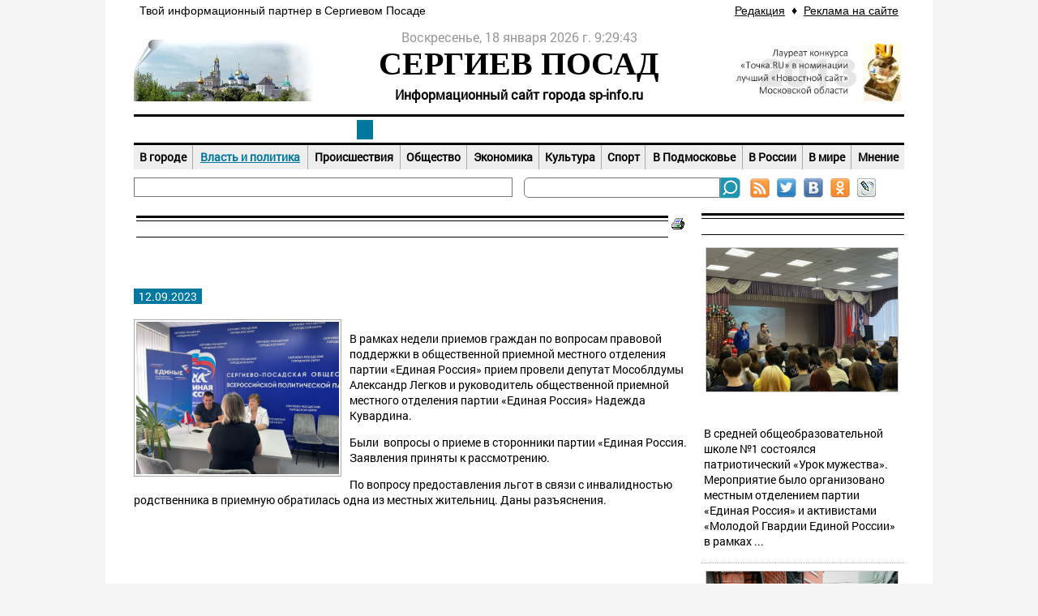

--- FILE ---
content_type: text/html; Charset=Windows-1251
request_url: https://sp-info.ru/newses/mainnews/?id=9229
body_size: 22805
content:
<!DOCTYPE html>
<html>
<head>
<meta http-equiv="Content-Type" content="text/html; charset=windows-1251">
<title>Сергиев Посад-Инфо | В общественной приемной местного отделения партии «Единая Россия»  прошел приём граждан | Власть и политика</title>
<meta name="description" content="Новости политики и органов власти г. Сергиев Посад: администрация, совет депутатов, мэр города. Новости, афиша, объявления и справочник города Сергиев Посад">
<meta name="keywords" content="Сергиев Посад политика, власть сергиев посад, новости администрация сергиев посад. Сергиев Посад, сергиевом, сайт сергиев посад, портал сериев посад, сергиев-посад">
<meta name="copyright" content="All source code contained is the copyright (c) of Express-Internet company © 2001-2013.">
<meta name="Author-Corporate" content="Express-Internet. http://www.express-internet.ru">
<meta name="Author-Email" content="info@e-inet.ru">
<meta name="Publisher-Email" content="info@sp-info.ru">
<link rel="stylesheet" href="/www/favicon.ico" type="text/css" media="screen">
<link rel="stylesheet" href="/www/css/screen.css" type="text/css">
<link rel="stylesheet" href="/www/css/style.css" type="text/css">
<link rel="stylesheet" href="/www/css/news.css" type="text/css">


	<link rel="stylesheet" type="text/css" href="/www/highslide/highslide.css" />
	<!--[if lt IE 7]>
	<link rel="stylesheet" type="text/css" href="/www/highslide/highslide-ie6.css" />
	<![endif]-->
	<script type="text/javascript" src="/highslide-full.js"></script>	
<script type="text/LiveScript" src="/www/scripts/time.js"></script>

<script type="text/javascript" src="/www/scripts/AllPagesScripts.js"></script> 

</head>

<body onload="start(document.mytime)" onunload="cleartids()">
<div class="allpage">
	<div class="container">
		<div class="s-950 first last">			
	<div><table align="center" border="0" cellpadding="3" cellspacing="0" style="width: 950px;">
	<tbody>
		<tr>
			<td style="background-color: rgb(255, 255, 255); border-color: rgb(255, 255, 255);">
				<span style="font-family:trebuchet ms,helvetica,sans-serif;">&nbsp;Твой информационный партнер в Сергиевом Посаде</span></td>
			<td style="text-align: right; background-color: rgb(255, 255, 255); border-color: rgb(255, 255, 255);">
				&nbsp;</td>
			<td style="text-align: right; background-color: rgb(255, 255, 255); border-color: rgb(255, 255, 255);">
				<span style="font-family:trebuchet ms,helvetica,sans-serif;"><a href="http://www.sp-info.ru/about/">Редакция</a>&nbsp;&nbsp;&diams; &nbsp;<a href="http://www.sp-info.ru/about/reklama/">Реклама на сайте</a>&nbsp;</span></td>
		</tr>
	</tbody>
</table>

</div>
			</div>
		<div class="s-950 first last" style="margin: 10px 0;">			<div class="first s-250 lefttitle">				
	<div><p>
	<img alt="Сергиев Посад" src="/www/2014/01/260813lavra8.jpg" style="width: 255px; height: 100px;" /></p>
</div>
				</div>			<div class="toplogo" onclick="document.location='/'">				<div id="mytime"></div>				<div class="sitetitle1">СЕРГИЕВ  ПОСАД</div>				<div class="sitetitle2">Информационный сайт города sp-info.ru</div>			</div>			<div class="s-250 last righttitle">				
	<div><p>
	<img alt="Сергиев Посад - Инфо. RU Лучший новостной сайт Московской области" src="/www/2013/news/09/tochkaRU.jpg" style="width: 211px; height: 80px; float: right; border-width: 0px; border-style: solid;" /></p>
</div>
				</div>		</div>		<div class="s-950 first last mb10">			
						<div class="menu s-950 first last">
			  				<table border="0" cellspacing="0" cellpadding="0">
			  					<tr>
	  							  						
									<td>
			  							<a href="/our-city/" title="Сергиев Посад">Наш город</a>
			  						</td>

		  							  						
									<td>
			  							<a href="/newses/" title="Новости Сергиева Посада" style="color:#fff;background-color:#00779E;">Новости</a>
			  						</td>

		  							  						
									<td>
			  							<a href="/afisha/" title="Афиша Сергиева Посада">Афиша</a>
			  						</td>

		  							  						
									<td>
			  							<a href="/turizm/" title="Досуг и развлечения">Досуг</a>
			  						</td>

		  							  						
									<td>
			  							<a href="/spravka/" title="Справочник Сергиева Посада">Справочник</a>
			  						</td>

	
			  					</tr>
			  				</table>
			  			</div>
	
		  				<div class="menu2 s-950 first last">
			  				<table border="0" cellspacing="0" cellpadding="0">
			  					<tr>
	  									 
			  						<td style="border-left:none">
			  							<a href="/newses/inform/" title="В городе">В городе</a>
			  						</td>
		  									 
			  						<td>
			  							<a href="/newses/mainnews/" title="Власть и политика" style="color: #00779E; text-decoration: underline">Власть и политика</a>
			  						</td>
		  									 
			  						<td>
			  							<a href="/newses/advice_news/" title="Происшествия">Происшествия</a>
			  						</td>
		  									 
			  						<td>
			  							<a href="/newses/life/" title="Общество">Общество</a>
			  						</td>
		  									 
			  						<td>
			  							<a href="/newses/ekonomika/" title="Экономика">Экономика</a>
			  						</td>
		  									 
			  						<td>
			  							<a href="/newses/kultura/" title="Культура">Культура</a>
			  						</td>
		  									 
			  						<td>
			  							<a href="/newses/sport/" title="Спорт">Спорт</a>
			  						</td>
		  									 
			  						<td>
			  							<a href="/newses/podmoskowie/" title="В Подмосковье">В Подмосковье</a>
			  						</td>
		  									 
			  						<td>
			  							<a href="/newses/russia/" title="В России">В России</a>
			  						</td>
		  									 
			  						<td>
			  							<a href="/newses/mir/" title="В мире">В мире</a>
			  						</td>
		  									 
			  						<td>
			  							<a href="/newses/pr_rech/" title="Мнение">Мнение</a>
			  						</td>
	
			  					</tr>
			  				</table>
			  			</div>
		  			</td>
		  		</tr>
		</div>		<div class="s-950 first last mb10">			<div class="marg">				<marquee><nobr></nobr></marquee>			</div>			<div class="s-468 last">				<div id="searchblock">					<FORM onsubmit="return CheckSearchForm(this)" action=/search/default.asp method=get>					<input type="hidden" name="where" value="full"/>					<table border=0 cellpadding=0 cellspacing=0><tr><td align=right><input type="text" name="search"></td>					<td align=left width=28><input type="image" src="/www/pics/searchbtn.png" name="submit" onclick="submit"></td>					<td><a href="/rss.asp" target=_blank><img src="/www/pics/ss2.jpg" title="RSS-лента" alt="RSS-лента"></a></td>
					<td><a href="https://twitter.com/sergievposadru" target=_blank><img src="/www/pics/ss3.jpg" title="Мы в Твиттере" alt="Мы в Твиттере"></a></td>
					<td><a href="https://vk.com/sergievposadru" target=_blank><img src="/www/pics/ss1.jpg" title="Мы в ВКонтакте" alt="Мы в ВКонтакте"></a></td>					<td> <a href="http://www.odnoklassniki.ru/group/52868826661117"  target=_blank><img src="/www/pics/ss4.jpg" title="Мы в Одноклассниках" alt="Мы в Одноклассниках"></a></td> 
					<td> <!--a href="https://www.facebook.com/pages/%D0%A1%D0%B5%D1%80%D0%B3%D0%B8%D0%B5%D0%B2-%D0%9F%D0%BE%D1%81%D0%B0%D0%B4RU/673764635977838"  target=_blank><img src="/www/pics/ss5.jpg" title="Мы в Facebook" alt="Мы в Facebook"></a--></td> 
					<td>  <a href="http://sergievposadru.livejournal.com/"  target=_blank> <img src="/www/pics/ss6.jpg" title="Мы в ЖЖ" alt="Мы в ЖЖ"></a></td>					</tr></table></form>				</div>			</div>		</div>		<div class="s-950 first last a1">			<div class="s-468 first">							</div>			<div class="s-468 last">							</div>		</div>		<div class="s-950 first last a2">			<div class="s-682 first">
			

	<table width=100%><tr><td><div class="rt1"><div class="rt2">Власть и политика</div></div></td><td width=16><a href=?id=9229&print=1><img src="/www/pics/print.gif" border=0 alt="Версия для печати"></a></td></tr></table>
	
	<!-- BEGIN OF CONTENT -->
	
	<!-- END OF CONTENT -->
	
	<h1>В общественной приемной местного отделения партии «Единая Россия»  прошел приём граждан</h1>

<br>
<span class="dtinnews">&nbsp; 12.09.2023 &nbsp;</span>

<br><br>



	<i></i>
	<!--begin of news-->
	
			<img src="/www/news/2023/9/1644E26B-E8F1-4F17-92AA-8E2426CA78F2.jpeg" class="bodyImg">
		<p>В рамках недели приемов граждан по вопросам правовой поддержки в общественной приемной местного отделения партии &laquo;Единая Россия&raquo; прием провели депутат Мособлдумы Александр Легков и руководитель общественной приемной местного отделения партии &laquo;Единая Россия&raquo; Надежда Кувардина.</p>

<p>Были&nbsp; вопросы о приеме в сторонники партии &laquo;Единая Россия. Заявления приняты к рассмотрению.</p>

<p>По вопросу предоставления льгот в связи с инвалидностью родственника в приемную обратилась одна из местных жительниц. Даны разъяснения.</p>

<p>&nbsp;</p>

<p>&nbsp;</p>

	<!--end of news-->


	<br>


<p><br><div align=right><style type="text/css">
<!--
table.like {border: #aaa 1px solid; background: #eee;font-size: 12px;font-family:Arial; width:350px;}
.likeinput form {position:relative; margin:0; padding:0; height:16px; color:#000;}
.likeinput input {position:absolute; top:0; left:0; width:16px; height:16px; background:url(/www/pics/sprite.png) no-repeat 0 0; border:0; text-indent:-9999px; cursor:pointer;color:#fff;font-size:1px;}
.likeinput input.vote_down {left:18px; background-position:-16px 0;}
.likeinput input:hover {background-position:0 -16px;}
.likeinput input.vote_down:hover {background-position:-16px -16px;}
//-->
</style>


<table class="like"><tr><td width="35">	
<div class="likeinput" id="news_9229">
<form method="post" >
<input type="hidden" name="thumbsup_id" value="9229" />
<input id="vote_up" class="vote_up" name="vote_up" value="1" type="submit"  title="Мне нравится"  />
<input class="vote_down" name="vote_down" value="1" type="submit"  title="Мне НЕ нравится"  />
</form>
</div>
</td><td><nobr>Проголосовало: <font color=green>За - <span>0</span></font>, <font color=red>против: <span>0</span></font>. Общий рейтинг: <span>0</span></nobr>
</td></tr></table></div><br><script type="text/javascript" src="//yandex.st/share/share.js" charset="utf-8"></script>
<div align=right class="yashare-auto-init" data-yashareL10n="ru" data-yashareType="button" data-yashareQuickServices="yaru,vkontakte,facebook,twitter,odnoklassniki,moimir,lj,friendfeed,moikrug"></div> 

	<div class="details"><a href="/newses/mainnews/">Все новости раздела</a></div><br>
<hr width="100%" size="1">
<br>
		
	<script language="JavaScript">	
	function EW_CheckForm(frm)
	{
		if (0 == frm.elements["Author"].value.length){
			alert("Заполните поле подпись");
			frm.elements["Author"].focus();
			return false;
		}			
		if (frm.elements["message"].value.length == 0){
			alert("Заполните поле текст");
			frm.elements["message"].focus();
			return false;
		}
	}
	</script>
	<br><br>

<div  style="width: 98%; margin: 15px 0px 15px 0px; padding: 5px; border: solid #d0c9bc 1px; background-color: #ffffff;font-size:14" > <img src="/www/pics/icoobsh4.jpg"> &nbsp Добавить комментарий</div>

	<form action="?id=9229&a=post" method="post" onSubmit="return EW_CheckForm(this)">
	<input name="EWTicket" type="hidden" value="">
	<input name="Title" type="hidden" value="Раздел_9229">
	<input name="id" type="hidden" value="9229">
	<input name="redirect" type="hidden" value="id=9229">
	<table border="0" cellpadding="5" cellspacing="0" width="480" bordercolor="#F1F5F6">
	<tr valign="top"><td style="width: 20%">Подпись</td><td><input maxlength="250" name="Author" type="text" value="" style="background-color: #F1F5F6; width: 100%;"></td></tr></td></tr>	
	<tr valign="top"><td>Текст</td><td><textarea name="message" rows="5" cols="20" style="background-color: #F1F5F6; width: 100%; height: 100px;"></textarea></td></tr>		
	<tr valign="center"><td>&nbsp;</td><td><input name="sbm" type="submit" align="center" value="Добавить"></td></tr></table></form>		
	  
<br><br>
<!-- Put this script tag to the <head> of your page -->
<script type="text/javascript" src="//vk.com/js/api/openapi.js?108"></script>

<script type="text/javascript">
  VK.init({apiId: 4250294, onlyWidgets: true});
</script>

<!-- Put this div tag to the place, where the Comments block will be -->
<div id="vk_comments"></div>
<script type="text/javascript">
VK.Widgets.Comments("vk_comments", {limit: 10, width: "682", attach: "*"});
</script>

<br><br>


		<div class="s-682 first last">
			<div class="s-682 first last">
				
			</div>
			
		</div>

	</div>

	<div class="s-250 last">
		
<div class="clearfix">	

<div class="rt1 clearfix"><div class="rt2">Другие новости раздела:</div></div>

<div class="RightNews">

<table><tr valign="top"><td><a href="?id=12054"><img src="/www/news/2026/1/photo_5427087080451411585_y.jpg"></a><div class="news_title"><a href="?id=12054">В Сергиевом Посаде прошел «Урок мужества», посвященный 80-летию снятия блокады Ленинграда</a></div><div class="anons">В средней общеобразовательной школе №1 состоялся патриотический &laquo;Урок мужества&raquo;. Мероприятие было организовано местным отделением партии &laquo;Единая Россия&raquo; и активистами &laquo;Молодой Гвардии Единой России&raquo; в рамках  ...</div></td></tr></table>
	
<table><tr valign="top"><td><a href="?id=12053"><img src="/www/news/2026/1/photo_5415686420476661832_y.jpg"></a><div class="news_title"><a href="?id=12053">Татьяна Ильина оценила ход восстановления рынка «Щедруха» после крупного пожара</a></div><div class="anons">В новогодние праздники в 2 часа ночи на на пульт экстренных служб поступило сообщение о возгорании известного в городе рынка &laquo;Щедруха&raquo; на вокзале. Огнём было охвачено около 3 тысяч квадратных метров. В ликвидации пожара участвовали 57  ...</div></td></tr></table>
	
<table><tr valign="top"><td><a href="?id=12052"><img src="/www/news/2026/1/photo_5418169542933942958_y.jpg"></a><div class="news_title"><a href="?id=12052">Добрые дела общественной приемной не заканчиваются</a></div><div class="anons">В общественную приемную местного отделения партии &laquo;Единая Россия&raquo; на прием к депутату окружного Совета Алексею Вохменцеву обратилась супруга участника специальной военной операции с просьбой помочь приобрести коньки для сына. Депутат  ...</div></td></tr></table>
	
<table><tr valign="top"><td><a href="?id=12051"><img src="/www/news/2026/1/photo_5417910878528540186_y.jpg"></a><div class="news_title"><a href="?id=12051">В Сергиевом Посаде журналисты и блогеры встретились в День печати</a></div><div class="anons">В профессиональный праздник работников СМИ в исполнительном комитете партии &laquo;Единая Россия&raquo; прошла неформальная встреча местных журналистов, редакторов и авторов в формате медиазавтрака. За чашкой чая участники обсудили минувший год,  ...</div></td></tr></table>
	
	</div>
	<div class="details"><a href="/newses/mainnews/">Все новости раздела</a></div>
</div>
	
<div class="clearfix">	

<div class="rt1 clearfix"><div class="rt2">Популярное</div></div>

<div class="RightNews">
		
		<table><tr valign="top"><td><a href="/newses/mainnews/?id=12046"><img src="/www/news/2025/12/IMG_2515.png"></a><div class="news_title"><a href="/newses/mainnews/?id=12046">Подарок для тех, кто заботится о здоровье: в «Дубраве» чествовали медиков Елизаветинской больницы </a></div></td></tr></table>
			
		<table><tr valign="top"><td><a href="/newses/mainnews/?id=12045"><img src="/www/news/2025/12/IMG_2506.jpeg"></a><div class="news_title"><a href="/newses/mainnews/?id=12045">Мастерская Деда Мороза: в общественной приемной «Единой России» проходят творческие мастер-классы</a></div></td></tr></table>
	</div></div><br>
			
	</div>
	<div class="s-950 first last">
		
	<div><p style="text-align:center"><span style="font-family:trebuchet ms,helvetica,sans-serif"><a href="http://www.sp-info.ru/about/">РЕДАКЦИЯ</a>&nbsp; &nbsp;&diams;&nbsp;&nbsp; <a href="http://www.sp-info.ru/about/reklama/">РАЗМЕЩЕНИЕ РЕКЛАМЫ</a>&nbsp;&nbsp; &diams;&nbsp;&nbsp; <a href="http://www.sp-info.ru/about/pravo/">ПРАВОВАЯ ИНФОРМАЦИЯ</a>&nbsp;&nbsp; &diams;&nbsp;&nbsp; &nbsp;<a href="/about/contacts/">КОНТАКТЫ</a>&nbsp;&nbsp; &diams;&nbsp;&nbsp; <a href="http://www.sp-info.ru/sitemap/">КАРТА САЙТА</a></span></p>
</div>
	
		<div class="s-950 first last" id="footer">
			<table><tr>
			<td width="40%"><nobr><div>&copy; 2012-2020 Информационный портал &quot;СП-ИНФО&quot;&nbsp;</div>

<div>&nbsp;</div>

<div>
<div><span style="font-size:10px">Все материалы и иллюстрации,&nbsp;</span><span style="font-size:10px">опубликованные на &quot;Сергиев Посад-Инфо.RU&quot;, охраняются </span></div>

<div><span style="font-size:10px">в соответствии с законодательством&nbsp;</span><span style="font-size:10px">РФ об авторском праве. Перепечатка и воспроизведение</span><span style="font-size:10px">&nbsp;</span></div>

<div><span style="font-size:10px">в т.ч. отдельных частей текстов или&nbsp;</span><span style="font-size:10px">изображений или любое другое распространение информации&nbsp;</span></div>

<div><span style="font-size:10px">www.sp-info.ru, в какой бы форме и каким бы техническим способом оно не осуществлялось, </span></div>

<div><span style="font-size:10px">строго запрещается без предварительного письменного согласия со стороны редакции сайта </span></div>

<div><span style="font-size:10px">www.sp-info.ru .</span><span style="font-size:10px">Во время цитирования информации ссылки на www.sp-info.ru обязательны. </span></div>

<div><span style="font-size:10px">Допускается цитирование материалов сайта www.sp-info.ru без получения предварительного </span></div>

<div><span style="font-size:10px">согласия, но в объеме не более одного абзаца и с обязательной прямой, открытой для </span></div>

<div><span style="font-size:10px">поисковых систем гиперссылкой на www.sp-info.ru не ниже, чем во втором абзаце текста. </span></div>

<div><span style="font-size:10px">Материалы с пометкой &laquo;Реклама&raquo;, &laquo;Новости компаний&raquo; публикуются на правах рекламы</span></div>

<div><span style="font-size:10px">и ответственность за их содержание несет рекламодатель.&nbsp;</span><span style="font-size:10px">За содержание частных </span></div>

<div><span style="font-size:10px">объявлений редакция ответственности не несет. Мнение&nbsp;</span><span style="font-size:10px">авторов не обязательно совпадает </span></div>

<div><span style="font-size:10px">с мнением редакции.</span><span style="font-size:10px">&nbsp;</span></div>
</div>

<p>&nbsp;</p>
</nobr></td>
			<td width="10%" align="center" ><meta name='wmail-verification' content='93f6270f5bdccb9e' />

	<meta content="625cacdaf6739510" name="yandex-verification" />
	<!-- Express-Web Log Begin --><script language="javascript">
ewlog="";ewlog_js="1.0";ewlog_r="rnd="+Math.random()+"&r="+escape(document.referrer)+"&p="+escape(window.location.href);document.cookie="ewlog=1; path=/";ewlog+=ewlog_r+"&c="+(document.cookie?"1":"");
</script><script language="javascript1.1">
ewlog_js="1.1";ewlog+="&j="+(navigator.javaEnabled()?"1":"");
</script><script language="javascript1.2">
ewlog_js="1.2";ewlog+="&wh="+screen.width+'x'+screen.height+"&cd="+(((navigator.appName.substring(0,3)=="Mic"))?screen.colorDepth:screen.pixelDepth);
</script><script language="javascript1.3">
ewlog_js="1.3";
</script><script language="javascript">
ewlog+="&js="+ewlog_js;document.write("<a href='/ewlog.asp?p=ewlog.asp'><img "+" src='/ewlog.asp?"+ewlog+"' border=0 width=1 height=1 alt=''></a>");
</script><noscript><a href="/ewlog.asp?p=ewlog.asp"><img src="/ewlog.asp" border="0" width="1" height="1" alt=""></a></noscript><!-- Express-Web Log End --><!-- Yandex.Metrika counter --><script type="text/javascript">
(function (d, w, c) {
    (w[c] = w[c] || []).push(function() {
        try {
            w.yaCounter19568602 = new Ya.Metrika({id:19568602,
                    webvisor:true,
                    clickmap:true,
                    trackLinks:true,
                    accurateTrackBounce:true});
        } catch(e) { }
    });

    var n = d.getElementsByTagName("script")[0],
        s = d.createElement("script"),
        f = function () { n.parentNode.insertBefore(s, n); };
    s.type = "text/javascript";
    s.async = true;
    s.src = (d.location.protocol == "https:" ? "https:" : "http:") + "//mc.yandex.ru/metrika/watch.js";

    if (w.opera == "[object Opera]") {
        d.addEventListener("DOMContentLoaded", f, false);
    } else { f(); }
})(document, window, "yandex_metrika_callbacks");
</script><noscript><div><img src="//mc.yandex.ru/watch/19568602" style="position:absolute; left:-9999px;" alt="" /></div></noscript><!-- /Yandex.Metrika counter --></p>


	<meta content="6cc8812dba94df35" name="yandex-verification" />

</td>
			<td width="40%" align="right" >Создание сайта, 2013 — <nobr>«Радмедиа»</nobr><br>
			Система управления сайтом — <nobr>«Экспресс-Веб»</nobr></noindex></td>
			</tr><tr><td colspan=3>
<style>
.globallinks{display:none}
</style>

<div class="globallinks">
Новости.Стр:
&nbsp; <a href=/globallinks.asp?p=1>1</a>
&nbsp; <a href=/globallinks.asp?p=2>2</a>
&nbsp; <a href=/globallinks.asp?p=3>3</a>
&nbsp; <a href=/globallinks.asp?p=4>4</a>
&nbsp; <a href=/globallinks.asp?p=5>5</a>
&nbsp; <a href=/globallinks.asp?p=6>6</a>
&nbsp; <a href=/globallinks.asp?p=7>7</a>
&nbsp; <a href=/globallinks.asp?p=8>8</a>
&nbsp; <a href=/globallinks.asp?p=9>9</a>
&nbsp; <a href=/globallinks.asp?p=10>10</a>
&nbsp; <a href=/globallinks.asp?p=11>11</a>
&nbsp; <a href=/globallinks.asp?p=12>12</a>
&nbsp; <a href=/globallinks.asp?p=13>13</a>
&nbsp; <a href=/globallinks.asp?p=14>14</a>
&nbsp; <a href=/globallinks.asp?p=15>15</a>
&nbsp; <a href=/globallinks.asp?p=16>16</a>
&nbsp; <a href=/globallinks.asp?p=17>17</a>
&nbsp; <a href=/globallinks.asp?p=18>18</a>
&nbsp; <a href=/globallinks.asp?p=19>19</a>
&nbsp; <a href=/globallinks.asp?p=20>20</a>
&nbsp; <a href=/globallinks.asp?p=21>21</a>
&nbsp; <a href=/globallinks.asp?p=22>22</a>
&nbsp; <a href=/globallinks.asp?p=23>23</a>
&nbsp; <a href=/globallinks.asp?p=24>24</a>
&nbsp; <a href=/globallinks.asp?p=25>25</a>
&nbsp; <a href=/globallinks.asp?p=26>26</a>
&nbsp; <a href=/globallinks.asp?p=27>27</a>
&nbsp; <a href=/globallinks.asp?p=28>28</a>
&nbsp; <a href=/globallinks.asp?p=29>29</a>
&nbsp; <a href=/globallinks.asp?p=30>30</a>
<br>Вопрос-ответ.Стр:
</div>
</td></tr></table>
		</div>
	</div>
</div>
</div>
</div>




</body>
</html>